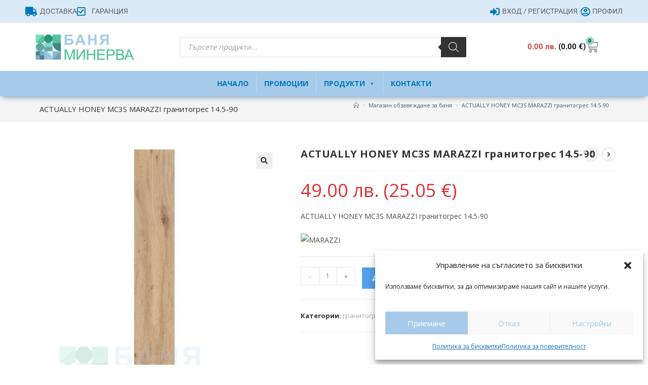

--- FILE ---
content_type: text/html; charset=UTF-8
request_url: https://baniaminerva.com/wp-admin/admin-ajax.php
body_size: 96
content:
{"status":"success","data":[["79mpvky2","bk8w8g09h8kx"],["9achb2hf","o5uyalek2dwn"]]}

--- FILE ---
content_type: text/css
request_url: https://baniaminerva.com/wp-content/uploads/elementor/css/post-204939.css?ver=1766057891
body_size: 26131
content:
.elementor-204939 .elementor-element.elementor-element-7fbc271{margin-top:0%;margin-bottom:3%;}.elementor-204939 .elementor-element.elementor-element-84b0b9a > .elementor-element-populated{border-style:solid;border-width:4px 4px 4px 4px;border-color:#8bd9c7;margin:0px 5px 0px 0px;--e-column-margin-right:5px;--e-column-margin-left:0px;padding:15px 15px 15px 15px;}.elementor-widget-icon-box.elementor-view-stacked .elementor-icon{background-color:var( --e-global-color-primary );}.elementor-widget-icon-box.elementor-view-framed .elementor-icon, .elementor-widget-icon-box.elementor-view-default .elementor-icon{fill:var( --e-global-color-primary );color:var( --e-global-color-primary );border-color:var( --e-global-color-primary );}.elementor-widget-icon-box .elementor-icon-box-title, .elementor-widget-icon-box .elementor-icon-box-title a{font-family:var( --e-global-typography-primary-font-family ), Sans-serif;font-weight:var( --e-global-typography-primary-font-weight );}.elementor-widget-icon-box .elementor-icon-box-title{color:var( --e-global-color-primary );}.elementor-widget-icon-box:has(:hover) .elementor-icon-box-title,
					 .elementor-widget-icon-box:has(:focus) .elementor-icon-box-title{color:var( --e-global-color-primary );}.elementor-widget-icon-box .elementor-icon-box-description{font-family:var( --e-global-typography-text-font-family ), Sans-serif;font-weight:var( --e-global-typography-text-font-weight );color:var( --e-global-color-text );}.elementor-204939 .elementor-element.elementor-element-5c6d4bb .elementor-icon-box-wrapper{align-items:start;}.elementor-204939 .elementor-element.elementor-element-5c6d4bb{--icon-box-icon-margin:15px;}.elementor-204939 .elementor-element.elementor-element-5c6d4bb.elementor-view-stacked .elementor-icon{background-color:#0076be;}.elementor-204939 .elementor-element.elementor-element-5c6d4bb.elementor-view-framed .elementor-icon, .elementor-204939 .elementor-element.elementor-element-5c6d4bb.elementor-view-default .elementor-icon{fill:#0076be;color:#0076be;border-color:#0076be;}.elementor-204939 .elementor-element.elementor-element-5c6d4bb .elementor-icon-box-title{color:#5b5b5b;}.elementor-204939 .elementor-element.elementor-element-451fe97 > .elementor-element-populated{border-style:solid;border-width:4px 4px 4px 4px;border-color:#8bd9c7;margin:0px 5px 0px 5px;--e-column-margin-right:5px;--e-column-margin-left:5px;padding:15px 15px 15px 15px;}.elementor-204939 .elementor-element.elementor-element-c5ec505 .elementor-icon-box-wrapper{align-items:start;}.elementor-204939 .elementor-element.elementor-element-c5ec505{--icon-box-icon-margin:15px;}.elementor-204939 .elementor-element.elementor-element-c5ec505.elementor-view-stacked .elementor-icon{background-color:#0076be;}.elementor-204939 .elementor-element.elementor-element-c5ec505.elementor-view-framed .elementor-icon, .elementor-204939 .elementor-element.elementor-element-c5ec505.elementor-view-default .elementor-icon{fill:#0076be;color:#0076be;border-color:#0076be;}.elementor-204939 .elementor-element.elementor-element-c5ec505 .elementor-icon-box-title, .elementor-204939 .elementor-element.elementor-element-c5ec505 .elementor-icon-box-title a{text-transform:uppercase;}.elementor-204939 .elementor-element.elementor-element-c5ec505 .elementor-icon-box-title{color:#5b5b5b;}.elementor-204939 .elementor-element.elementor-element-679e7f3 > .elementor-element-populated{border-style:solid;border-width:4px 4px 4px 4px;border-color:#8bd9c7;margin:0px 0px 0px 5px;--e-column-margin-right:0px;--e-column-margin-left:5px;padding:15px 15px 15px 15px;}.elementor-204939 .elementor-element.elementor-element-fba85df .elementor-icon-box-wrapper{align-items:start;}.elementor-204939 .elementor-element.elementor-element-fba85df{--icon-box-icon-margin:15px;}.elementor-204939 .elementor-element.elementor-element-fba85df.elementor-view-stacked .elementor-icon{background-color:#0076be;}.elementor-204939 .elementor-element.elementor-element-fba85df.elementor-view-framed .elementor-icon, .elementor-204939 .elementor-element.elementor-element-fba85df.elementor-view-default .elementor-icon{fill:#0076be;color:#0076be;border-color:#0076be;}.elementor-204939 .elementor-element.elementor-element-fba85df .elementor-icon-box-title, .elementor-204939 .elementor-element.elementor-element-fba85df .elementor-icon-box-title a{text-transform:uppercase;}.elementor-204939 .elementor-element.elementor-element-fba85df .elementor-icon-box-title{color:#5b5b5b;}.elementor-204939 .elementor-element.elementor-element-13571859:not(.elementor-motion-effects-element-type-background), .elementor-204939 .elementor-element.elementor-element-13571859 > .elementor-motion-effects-container > .elementor-motion-effects-layer{background-image:url("https://baniaminerva.com/wp-content/uploads/2019/01/0bf174a34c5b388de223acd9721a2894-1.jpg");background-position:top right;background-repeat:no-repeat;background-size:cover;}.elementor-204939 .elementor-element.elementor-element-13571859 > .elementor-background-overlay{background-color:transparent;background-image:linear-gradient(90deg, #0076be 0%, rgba(77,180,215,0.17) 100%);opacity:1;transition:background 0.3s, border-radius 0.3s, opacity 0.3s;}.elementor-204939 .elementor-element.elementor-element-13571859{transition:background 0.3s, border 0.3s, border-radius 0.3s, box-shadow 0.3s;padding:60px 0px 60px 0px;}.elementor-204939 .elementor-element.elementor-element-13571859 > .elementor-shape-top svg{height:42px;}.elementor-bc-flex-widget .elementor-204939 .elementor-element.elementor-element-4d17c94a.elementor-column .elementor-widget-wrap{align-items:flex-start;}.elementor-204939 .elementor-element.elementor-element-4d17c94a.elementor-column.elementor-element[data-element_type="column"] > .elementor-widget-wrap.elementor-element-populated{align-content:flex-start;align-items:flex-start;}.elementor-widget-theme-site-logo .widget-image-caption{color:var( --e-global-color-text );font-family:var( --e-global-typography-text-font-family ), Sans-serif;font-weight:var( --e-global-typography-text-font-weight );}.elementor-204939 .elementor-element.elementor-element-70e8f327{text-align:left;}.elementor-204939 .elementor-element.elementor-element-70e8f327 img{width:120px;}.elementor-widget-icon-list .elementor-icon-list-item:not(:last-child):after{border-color:var( --e-global-color-text );}.elementor-widget-icon-list .elementor-icon-list-icon i{color:var( --e-global-color-primary );}.elementor-widget-icon-list .elementor-icon-list-icon svg{fill:var( --e-global-color-primary );}.elementor-widget-icon-list .elementor-icon-list-item > .elementor-icon-list-text, .elementor-widget-icon-list .elementor-icon-list-item > a{font-family:var( --e-global-typography-text-font-family ), Sans-serif;font-weight:var( --e-global-typography-text-font-weight );}.elementor-widget-icon-list .elementor-icon-list-text{color:var( --e-global-color-secondary );}.elementor-204939 .elementor-element.elementor-element-579462df > .elementor-widget-container{margin:40px 0px 0px 0px;}.elementor-204939 .elementor-element.elementor-element-579462df .elementor-icon-list-items:not(.elementor-inline-items) .elementor-icon-list-item:not(:last-child){padding-block-end:calc(21px/2);}.elementor-204939 .elementor-element.elementor-element-579462df .elementor-icon-list-items:not(.elementor-inline-items) .elementor-icon-list-item:not(:first-child){margin-block-start:calc(21px/2);}.elementor-204939 .elementor-element.elementor-element-579462df .elementor-icon-list-items.elementor-inline-items .elementor-icon-list-item{margin-inline:calc(21px/2);}.elementor-204939 .elementor-element.elementor-element-579462df .elementor-icon-list-items.elementor-inline-items{margin-inline:calc(-21px/2);}.elementor-204939 .elementor-element.elementor-element-579462df .elementor-icon-list-items.elementor-inline-items .elementor-icon-list-item:after{inset-inline-end:calc(-21px/2);}.elementor-204939 .elementor-element.elementor-element-579462df .elementor-icon-list-item:not(:last-child):after{content:"";border-color:rgba(255,255,255,0.54);}.elementor-204939 .elementor-element.elementor-element-579462df .elementor-icon-list-items:not(.elementor-inline-items) .elementor-icon-list-item:not(:last-child):after{border-block-start-style:solid;border-block-start-width:1px;}.elementor-204939 .elementor-element.elementor-element-579462df .elementor-icon-list-items.elementor-inline-items .elementor-icon-list-item:not(:last-child):after{border-inline-start-style:solid;}.elementor-204939 .elementor-element.elementor-element-579462df .elementor-inline-items .elementor-icon-list-item:not(:last-child):after{border-inline-start-width:1px;}.elementor-204939 .elementor-element.elementor-element-579462df .elementor-icon-list-icon i{color:#fcfcfc;transition:color 0.3s;}.elementor-204939 .elementor-element.elementor-element-579462df .elementor-icon-list-icon svg{fill:#fcfcfc;transition:fill 0.3s;}.elementor-204939 .elementor-element.elementor-element-579462df{--e-icon-list-icon-size:18px;--icon-vertical-offset:0px;}.elementor-204939 .elementor-element.elementor-element-579462df .elementor-icon-list-icon{padding-inline-end:19px;}.elementor-204939 .elementor-element.elementor-element-579462df .elementor-icon-list-item > .elementor-icon-list-text, .elementor-204939 .elementor-element.elementor-element-579462df .elementor-icon-list-item > a{font-size:14px;font-weight:400;}.elementor-204939 .elementor-element.elementor-element-579462df .elementor-icon-list-text{color:rgba(0,0,0,0.64);transition:color 0.3s;}.elementor-bc-flex-widget .elementor-204939 .elementor-element.elementor-element-3da0e492.elementor-column .elementor-widget-wrap{align-items:flex-start;}.elementor-204939 .elementor-element.elementor-element-3da0e492.elementor-column.elementor-element[data-element_type="column"] > .elementor-widget-wrap.elementor-element-populated{align-content:flex-start;align-items:flex-start;}.elementor-204939 .elementor-element.elementor-element-3da0e492 > .elementor-widget-wrap > .elementor-widget:not(.elementor-widget__width-auto):not(.elementor-widget__width-initial):not(:last-child):not(.elementor-absolute){margin-bottom:5px;}.elementor-widget-heading .elementor-heading-title{font-family:var( --e-global-typography-primary-font-family ), Sans-serif;font-weight:var( --e-global-typography-primary-font-weight );color:var( --e-global-color-primary );}.elementor-204939 .elementor-element.elementor-element-43e5631b > .elementor-widget-container{margin:0px 0px 0px 0px;padding:0px 0px 0px 0px;}.elementor-204939 .elementor-element.elementor-element-43e5631b .elementor-heading-title{font-size:15px;font-weight:900;text-transform:uppercase;color:#f2f2f2;}.elementor-widget-divider{--divider-color:var( --e-global-color-secondary );}.elementor-widget-divider .elementor-divider__text{color:var( --e-global-color-secondary );font-family:var( --e-global-typography-secondary-font-family ), Sans-serif;font-weight:var( --e-global-typography-secondary-font-weight );}.elementor-widget-divider.elementor-view-stacked .elementor-icon{background-color:var( --e-global-color-secondary );}.elementor-widget-divider.elementor-view-framed .elementor-icon, .elementor-widget-divider.elementor-view-default .elementor-icon{color:var( --e-global-color-secondary );border-color:var( --e-global-color-secondary );}.elementor-widget-divider.elementor-view-framed .elementor-icon, .elementor-widget-divider.elementor-view-default .elementor-icon svg{fill:var( --e-global-color-secondary );}.elementor-204939 .elementor-element.elementor-element-27638f8{--divider-border-style:solid;--divider-color:rgba(255,255,255,0.49);--divider-border-width:1px;}.elementor-204939 .elementor-element.elementor-element-27638f8 .elementor-divider-separator{width:100%;}.elementor-204939 .elementor-element.elementor-element-27638f8 .elementor-divider{padding-block-start:15px;padding-block-end:15px;}.elementor-widget-nav-menu .elementor-nav-menu .elementor-item{font-family:var( --e-global-typography-primary-font-family ), Sans-serif;font-weight:var( --e-global-typography-primary-font-weight );}.elementor-widget-nav-menu .elementor-nav-menu--main .elementor-item{color:var( --e-global-color-text );fill:var( --e-global-color-text );}.elementor-widget-nav-menu .elementor-nav-menu--main .elementor-item:hover,
					.elementor-widget-nav-menu .elementor-nav-menu--main .elementor-item.elementor-item-active,
					.elementor-widget-nav-menu .elementor-nav-menu--main .elementor-item.highlighted,
					.elementor-widget-nav-menu .elementor-nav-menu--main .elementor-item:focus{color:var( --e-global-color-accent );fill:var( --e-global-color-accent );}.elementor-widget-nav-menu .elementor-nav-menu--main:not(.e--pointer-framed) .elementor-item:before,
					.elementor-widget-nav-menu .elementor-nav-menu--main:not(.e--pointer-framed) .elementor-item:after{background-color:var( --e-global-color-accent );}.elementor-widget-nav-menu .e--pointer-framed .elementor-item:before,
					.elementor-widget-nav-menu .e--pointer-framed .elementor-item:after{border-color:var( --e-global-color-accent );}.elementor-widget-nav-menu{--e-nav-menu-divider-color:var( --e-global-color-text );}.elementor-widget-nav-menu .elementor-nav-menu--dropdown .elementor-item, .elementor-widget-nav-menu .elementor-nav-menu--dropdown  .elementor-sub-item{font-family:var( --e-global-typography-accent-font-family ), Sans-serif;font-weight:var( --e-global-typography-accent-font-weight );}.elementor-204939 .elementor-element.elementor-element-c62bfb4 .elementor-nav-menu .elementor-item{font-weight:500;}.elementor-204939 .elementor-element.elementor-element-c62bfb4 .elementor-nav-menu--main .elementor-item{color:#333333;fill:#333333;}.elementor-204939 .elementor-element.elementor-element-c62bfb4 .elementor-nav-menu--main .elementor-item:hover,
					.elementor-204939 .elementor-element.elementor-element-c62bfb4 .elementor-nav-menu--main .elementor-item.elementor-item-active,
					.elementor-204939 .elementor-element.elementor-element-c62bfb4 .elementor-nav-menu--main .elementor-item.highlighted,
					.elementor-204939 .elementor-element.elementor-element-c62bfb4 .elementor-nav-menu--main .elementor-item:focus{color:#004a63;fill:#004a63;}.elementor-bc-flex-widget .elementor-204939 .elementor-element.elementor-element-39d55247.elementor-column .elementor-widget-wrap{align-items:flex-start;}.elementor-204939 .elementor-element.elementor-element-39d55247.elementor-column.elementor-element[data-element_type="column"] > .elementor-widget-wrap.elementor-element-populated{align-content:flex-start;align-items:flex-start;}.elementor-204939 .elementor-element.elementor-element-39d55247 > .elementor-widget-wrap > .elementor-widget:not(.elementor-widget__width-auto):not(.elementor-widget__width-initial):not(:last-child):not(.elementor-absolute){margin-bottom:5px;}.elementor-204939 .elementor-element.elementor-element-c645efe .elementor-nav-menu .elementor-item{font-weight:500;}.elementor-204939 .elementor-element.elementor-element-c645efe .elementor-nav-menu--main .elementor-item{color:#333333;fill:#333333;}.elementor-204939 .elementor-element.elementor-element-c645efe .elementor-nav-menu--main .elementor-item:hover,
					.elementor-204939 .elementor-element.elementor-element-c645efe .elementor-nav-menu--main .elementor-item.elementor-item-active,
					.elementor-204939 .elementor-element.elementor-element-c645efe .elementor-nav-menu--main .elementor-item.highlighted,
					.elementor-204939 .elementor-element.elementor-element-c645efe .elementor-nav-menu--main .elementor-item:focus{color:#004a63;fill:#004a63;}.elementor-bc-flex-widget .elementor-204939 .elementor-element.elementor-element-291349c.elementor-column .elementor-widget-wrap{align-items:flex-start;}.elementor-204939 .elementor-element.elementor-element-291349c.elementor-column.elementor-element[data-element_type="column"] > .elementor-widget-wrap.elementor-element-populated{align-content:flex-start;align-items:flex-start;}.elementor-204939 .elementor-element.elementor-element-291349c > .elementor-widget-wrap > .elementor-widget:not(.elementor-widget__width-auto):not(.elementor-widget__width-initial):not(:last-child):not(.elementor-absolute){margin-bottom:5px;}.elementor-204939 .elementor-element.elementor-element-aade7df .elementor-nav-menu .elementor-item{font-weight:500;}.elementor-204939 .elementor-element.elementor-element-aade7df .elementor-nav-menu--main .elementor-item{color:#333333;fill:#333333;}.elementor-204939 .elementor-element.elementor-element-aade7df .elementor-nav-menu--main .elementor-item:hover,
					.elementor-204939 .elementor-element.elementor-element-aade7df .elementor-nav-menu--main .elementor-item.elementor-item-active,
					.elementor-204939 .elementor-element.elementor-element-aade7df .elementor-nav-menu--main .elementor-item.highlighted,
					.elementor-204939 .elementor-element.elementor-element-aade7df .elementor-nav-menu--main .elementor-item:focus{color:#004a63;fill:#004a63;}.elementor-204939 .elementor-element.elementor-element-77d2204f > .elementor-container > .elementor-column > .elementor-widget-wrap{align-content:center;align-items:center;}.elementor-204939 .elementor-element.elementor-element-77d2204f:not(.elementor-motion-effects-element-type-background), .elementor-204939 .elementor-element.elementor-element-77d2204f > .elementor-motion-effects-container > .elementor-motion-effects-layer{background-color:#0076be;}.elementor-204939 .elementor-element.elementor-element-77d2204f > .elementor-container{min-height:50px;}.elementor-204939 .elementor-element.elementor-element-77d2204f{transition:background 0.3s, border 0.3s, border-radius 0.3s, box-shadow 0.3s;}.elementor-204939 .elementor-element.elementor-element-77d2204f > .elementor-background-overlay{transition:background 0.3s, border-radius 0.3s, opacity 0.3s;}.elementor-204939 .elementor-element.elementor-element-1af01f05{text-align:left;}.elementor-204939 .elementor-element.elementor-element-1af01f05 .elementor-heading-title{font-size:17px;font-weight:300;color:#ffffff;}.elementor-204939 .elementor-element.elementor-element-f515659{text-align:right;}.elementor-204939 .elementor-element.elementor-element-f515659 .elementor-heading-title{font-size:17px;font-weight:300;color:#ffffff;}.elementor-204939 .elementor-element.elementor-element-3f9e7db > .elementor-container > .elementor-column > .elementor-widget-wrap{align-content:center;align-items:center;}.elementor-204939 .elementor-element.elementor-element-3f9e7db:not(.elementor-motion-effects-element-type-background), .elementor-204939 .elementor-element.elementor-element-3f9e7db > .elementor-motion-effects-container > .elementor-motion-effects-layer{background-color:#0076be;}.elementor-204939 .elementor-element.elementor-element-3f9e7db > .elementor-container{min-height:50px;}.elementor-204939 .elementor-element.elementor-element-3f9e7db{transition:background 0.3s, border 0.3s, border-radius 0.3s, box-shadow 0.3s;}.elementor-204939 .elementor-element.elementor-element-3f9e7db > .elementor-background-overlay{transition:background 0.3s, border-radius 0.3s, opacity 0.3s;}.elementor-widget-text-editor{font-family:var( --e-global-typography-text-font-family ), Sans-serif;font-weight:var( --e-global-typography-text-font-weight );color:var( --e-global-color-text );}.elementor-widget-text-editor.elementor-drop-cap-view-stacked .elementor-drop-cap{background-color:var( --e-global-color-primary );}.elementor-widget-text-editor.elementor-drop-cap-view-framed .elementor-drop-cap, .elementor-widget-text-editor.elementor-drop-cap-view-default .elementor-drop-cap{color:var( --e-global-color-primary );border-color:var( --e-global-color-primary );}.elementor-204939 .elementor-element.elementor-element-5bc62f4{text-align:center;font-family:"Roboto", Sans-serif;font-weight:400;}.elementor-theme-builder-content-area{height:400px;}.elementor-location-header:before, .elementor-location-footer:before{content:"";display:table;clear:both;}@media(min-width:768px){.elementor-204939 .elementor-element.elementor-element-7f48ac{width:51.914%;}.elementor-204939 .elementor-element.elementor-element-5e86ebc{width:48.086%;}}@media(max-width:1024px) and (min-width:768px){.elementor-204939 .elementor-element.elementor-element-84b0b9a{width:50%;}.elementor-204939 .elementor-element.elementor-element-451fe97{width:50%;}.elementor-204939 .elementor-element.elementor-element-679e7f3{width:100%;}.elementor-204939 .elementor-element.elementor-element-4d17c94a{width:100%;}.elementor-204939 .elementor-element.elementor-element-3da0e492{width:33%;}.elementor-204939 .elementor-element.elementor-element-39d55247{width:33%;}.elementor-204939 .elementor-element.elementor-element-291349c{width:33%;}}@media(max-width:1024px){.elementor-204939 .elementor-element.elementor-element-13571859{padding:50px 20px 50px 20px;}.elementor-204939 .elementor-element.elementor-element-4d17c94a > .elementor-element-populated{margin:0px 0px 40px 0px;--e-column-margin-right:0px;--e-column-margin-left:0px;}.elementor-204939 .elementor-element.elementor-element-579462df .elementor-icon-list-items:not(.elementor-inline-items) .elementor-icon-list-item:not(:last-child){padding-block-end:calc(12px/2);}.elementor-204939 .elementor-element.elementor-element-579462df .elementor-icon-list-items:not(.elementor-inline-items) .elementor-icon-list-item:not(:first-child){margin-block-start:calc(12px/2);}.elementor-204939 .elementor-element.elementor-element-579462df .elementor-icon-list-items.elementor-inline-items .elementor-icon-list-item{margin-inline:calc(12px/2);}.elementor-204939 .elementor-element.elementor-element-579462df .elementor-icon-list-items.elementor-inline-items{margin-inline:calc(-12px/2);}.elementor-204939 .elementor-element.elementor-element-579462df .elementor-icon-list-items.elementor-inline-items .elementor-icon-list-item:after{inset-inline-end:calc(-12px/2);}.elementor-204939 .elementor-element.elementor-element-579462df .elementor-icon-list-item > .elementor-icon-list-text, .elementor-204939 .elementor-element.elementor-element-579462df .elementor-icon-list-item > a{font-size:13px;}.elementor-204939 .elementor-element.elementor-element-3da0e492 > .elementor-element-populated{margin:0px 0px 0px 0px;--e-column-margin-right:0px;--e-column-margin-left:0px;}.elementor-204939 .elementor-element.elementor-element-77d2204f{padding:0px 20px 0px 20px;}.elementor-204939 .elementor-element.elementor-element-3f9e7db{padding:0px 20px 0px 20px;}}@media(max-width:767px){.elementor-204939 .elementor-element.elementor-element-84b0b9a > .elementor-element-populated{margin:5px 5px 5px 5px;--e-column-margin-right:5px;--e-column-margin-left:5px;padding:0px 0px 0px 0px;}.elementor-204939 .elementor-element.elementor-element-451fe97 > .elementor-element-populated{margin:5px 5px 5px 5px;--e-column-margin-right:5px;--e-column-margin-left:5px;}.elementor-204939 .elementor-element.elementor-element-679e7f3 > .elementor-element-populated{margin:5px 5px 5px 5px;--e-column-margin-right:5px;--e-column-margin-left:5px;padding:0px 0px 0px 0px;}.elementor-204939 .elementor-element.elementor-element-13571859{padding:40px 15px 40px 15px;}.elementor-204939 .elementor-element.elementor-element-4d17c94a{width:100%;}.elementor-204939 .elementor-element.elementor-element-4d17c94a > .elementor-element-populated{margin:0px 0px 0px 0px;--e-column-margin-right:0px;--e-column-margin-left:0px;padding:0px 0px 20px 0px;}.elementor-204939 .elementor-element.elementor-element-70e8f327{text-align:left;}.elementor-204939 .elementor-element.elementor-element-70e8f327 img{width:195px;}.elementor-204939 .elementor-element.elementor-element-579462df > .elementor-widget-container{margin:0px 0px 0px 0px;}.elementor-204939 .elementor-element.elementor-element-3da0e492{width:100%;}.elementor-204939 .elementor-element.elementor-element-3da0e492 > .elementor-element-populated{padding:0px 0px 0px 0px;}.elementor-204939 .elementor-element.elementor-element-27638f8 .elementor-divider{padding-block-start:4px;padding-block-end:4px;}.elementor-204939 .elementor-element.elementor-element-c62bfb4 .elementor-nav-menu--main .elementor-item{padding-left:0px;padding-right:0px;padding-top:4px;padding-bottom:4px;}.elementor-204939 .elementor-element.elementor-element-39d55247{width:100%;}.elementor-204939 .elementor-element.elementor-element-39d55247 > .elementor-element-populated{margin:0px 0px 0px 0px;--e-column-margin-right:0px;--e-column-margin-left:0px;padding:0px 0px 0px 0px;}.elementor-204939 .elementor-element.elementor-element-c645efe .elementor-nav-menu--main .elementor-item{padding-left:0px;padding-right:0px;padding-top:4px;padding-bottom:4px;}.elementor-204939 .elementor-element.elementor-element-291349c{width:100%;}.elementor-204939 .elementor-element.elementor-element-291349c > .elementor-element-populated{margin:0px 0px 0px 0px;--e-column-margin-right:0px;--e-column-margin-left:0px;padding:0px 0px 0px 0px;}.elementor-204939 .elementor-element.elementor-element-aade7df .elementor-nav-menu--main .elementor-item{padding-left:0px;padding-right:0px;padding-top:4px;padding-bottom:4px;}.elementor-204939 .elementor-element.elementor-element-7f48ac > .elementor-element-populated{margin:0px 0px 0px 0px;--e-column-margin-right:0px;--e-column-margin-left:0px;padding:0px 0px 0px 0px;}.elementor-204939 .elementor-element.elementor-element-1af01f05{text-align:center;}.elementor-204939 .elementor-element.elementor-element-1af01f05 .elementor-heading-title{font-size:14px;}.elementor-204939 .elementor-element.elementor-element-5e86ebc > .elementor-element-populated{margin:0px 0px 0px 0px;--e-column-margin-right:0px;--e-column-margin-left:0px;padding:0px 0px 0px 0px;}.elementor-204939 .elementor-element.elementor-element-f515659{text-align:center;}.elementor-204939 .elementor-element.elementor-element-f515659 .elementor-heading-title{font-size:14px;}.elementor-204939 .elementor-element.elementor-element-4ffb4b0 > .elementor-element-populated{margin:0px 0px 0px 0px;--e-column-margin-right:0px;--e-column-margin-left:0px;padding:0px 0px 0px 0px;}}